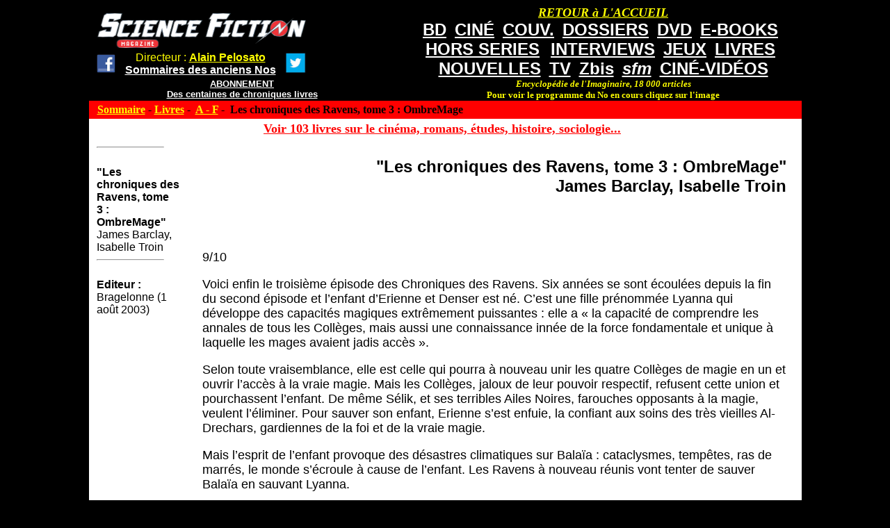

--- FILE ---
content_type: text/html; charset=utf-8
request_url: https://sfmag.net/spip.php?article632
body_size: 3149
content:
<!DOCTYPE HTML PUBLIC "-//W3C//DTD HTML 4.01 Transitional//EN" "http://www.w3.org/TR/html4/loose.dtd">


<html lang="fr">
<head>
<title>Les chroniques des Ravens, tome 3 : OmbreMage de James Barclay, Isabelle Troin</title>
<meta http-equiv="Content-Type" content="text/html; charset=utf-8">

</head>

<body bgcolor="#000000" text="#000000" link="#FFFF00" vlink="#FFFF00"  valign="top">
<div align="center" valign="top">
<table width="1025" border="0" bordercolor="#CC3300" cellspacing="0" cellpadding="0" align="center" bgcolor="#000000" valign="top">
<TR><TD valign="top">
<table width="1025" border="0" cellspacing="0" cellpadding="0" align="center" bgcolor="#000000">
<tr>
<td  align="left" valign="top"> <font color="#000000" size="1"><BR>

&nbsp;&nbsp;&nbsp;&nbsp;<a href="http://www.sfmag.net/"><img src="http://www.sfmag.net/logoweb.jpg" alt="SF Mag" width="300" height="50" border="0"></A>

<table><TR><TD><CENTER>
&nbsp;&nbsp;<a href="http://www.facebook.com/pages/Science-Fiction-Magazine/30196608225" target="_blank"><img src="http://www.sfmag.net/facebook1.jpg" width="30"></A> 
&nbsp;&nbsp;
</TD><TD><CENTER>

<font size="3" face="arial" color="#FFFF00">  Directeur : <a href="http://www.alainpelosato.com" target="_blank"><font size="3" face="arial" color="#FFFF00"><B>Alain Pelosato</A></B></FONT>
<BR>
<a href="http://www.sfmag.net/sommaireAN-.php"><font face="arial" color="#FFFFFF" size="3"><B>Sommaires des anciens Nos</B></FONT></A>

</TD><TD><CENTER>
&nbsp;&nbsp;
<a href="https://twitter.com/MagSFMag" target="_blank"><img src="http://www.sfmag.net/twitter.jpg" width="30"></A> 
</TD></TR></TABLE><CENTER>
<a href="http://www.sfmag.net/abt.php"><font face="arial" color="#FFFFFF" size="2"><B>ABONNEMENT</B></FONT></a><BR>
<a href="http://www.sfmag.net/critiques16.htm"><font face="arial" color="#FFFFFF" size="2"><B>Des centaines de chroniques livres</B></font<</A>

</TD><TD valign="top"><CENTER>
<table cellspacing="2"><tr><TD><CENTER>
</TD><TD valign="bottom">


</TD></TR></TABLE>



</TD>
<td width="570" align="center" valign="top">
<a href="http://www.sfmag.net/index.php"><font face="verdana" color="#FFFF00" size="4"><B><I>RETOUR &#224 L'ACCUEIL</I></B></FONT></a>
<BR>
<a href="http://www.sfmag.net/spip.php?rubrique6"><font face="arial" color="#FFFFFF" size="5"><B>BD</B></FONT></a>&nbsp;&nbsp;
<a href="http://www.sfmag.net/spip.php?rubrique3"><font face="arial" color="#FFFFFF" size="5"><B>CIN&#201</B></FONT></a>&nbsp;&nbsp;
<a href="https://www.sfmag.net/couv1-.php"><font face="arial" color="#FFFFFF" size="5"><B>COUV.</B></FONT></a>&nbsp;&nbsp;
<a href="http://www.sfmag.net/spip.php?rubrique8"><font face="arial" color="#FFFFFF" size="5"><B>DOSSIERS</B></FONT></a>&nbsp;&nbsp;
<a href="http://www.sfmag.net/spip.php?rubrique2"><font face="arial" color="#FFFFFF" size="5"><B>DVD</B></FONT></a>&nbsp;&nbsp;
<a href="http://www.sfmag.net/spip.php?rubrique46"><font face="arial" color="#FFFFFF" size="5"><B>E-BOOKS</B></FONT></a>&nbsp;&nbsp;
<BR>
<a href="http://www.sfmag.net/hs.php"><font face="arial" color="#FFFFFF" size="5"><B>HORS SERIES</B></FONT></a> &nbsp;&nbsp;
<a href="http://www.sfmag.net/spip.php?rubrique1"><font face="arial" color="#FFFFFF" size="5"><B>INTERVIEWS</B></FONT></a>&nbsp;&nbsp;
<a href="http://www.sfmag.net/spip.php?rubrique5"><font face="arial" color="#FFFFFF" size="5"><B>JEUX</B></FONT></a>&nbsp;&nbsp;
<a href="http://www.sfmag.net/spip.php?rubrique4"><font face="arial" color="#FFFFFF" size="5"><B>LIVRES</B></FONT></a>&nbsp;&nbsp;
<BR>
<a href="http://www.sfmag.net/spip.php?rubrique43"><font face="arial" color="#FFFFFF" size="5"><B>NOUVELLES</B></FONT></a>&nbsp;&nbsp;
<a href="http://www.sfmag.net/spip.php?rubrique7"><font face="arial" color="#FFFFFF" size="5"><B>TV</B></FONT></a>&nbsp;&nbsp
<a href="http://www.sfmag.net/spip.php?rubrique41"><font face="arial" color="#FFFFFF" size="5"><B>Zbis</B></FONT></a>&nbsp;&nbsp;
<a href="http://www.sfmag.net/spip.php?rubrique50"><font face="arial" color="#FFFFFF" size="5"><B><I>sfm</B></I></FONT></a>&nbsp;&nbsp;
<a href="https://www.sfmag.net/spip.php?rubrique57"><font face="arial" color="#FFFFFF" size="5"><B>CIN&#201-VID&#201OS</a>
<BR>
<font face="verdana" color="#FFFF00" size="2"><B><i>Encyclop&#233;die de l'Imaginaire, 18 000 articles</I><BR>Pour voir le programme du No en cours cliquez sur l'image</B></FONT></B>
</A>



</TD>
</tr>
</table>

</TD></TR></TABLE>
<table bgcolor="#ffffff" width="1025" border="0" cellspacing="0" cellpadding="4" valign="top"><TR>
<td align="left" valign="top" bgcolor="#FF0000" valign="top">
&nbsp;
<b><a href="http://www.sfmag.net/index.php">Sommaire</a> - 

<a href="spip.php?rubrique4">Livres</A>&nbsp;-&nbsp;

<a href="spip.php?rubrique18">A - F</A>&nbsp;-&nbsp;

Les chroniques des Ravens, tome 3&nbsp;: OmbreMage</b>
</td>
<td align="center" valign="top" bgcolor="#FF0000"></td></tr>
<tr><td valign="top">
<CENTER>

<a href="http://www.alainpelosato.com/imagesAMAZON.htm"  target="_blank"><font size="4" color="red"><B>Voir 103 livres sur le cin&#233;ma, romans, &#233;tudes, histoire, sociologie...</FONT></B></A><BR>

<table cellpadding="5">
<td align="left" valign="top" width="120">

<hr align="left" width="95">
<BR>
<font face="arial" color="#000000"><B>"Les chroniques des Ravens, tome 3&nbsp;: OmbreMage"</B>
<BR>
James Barclay, Isabelle Troin
<hr align="left" width="95">
<BR>
<B>Editeur :</B><BR>
Bragelonne (1 août 2003) 
</td>
<td width="5">&nbsp;</td>
<td align="right" valign="top">
<TABLE>
<TR>
<td align="right">
<h2><font face="arial" color="#000000">"Les chroniques des Ravens, tome 3&nbsp;: OmbreMage"
<BR>
James Barclay, Isabelle Troin</h2>
</td></TR>
<TR><td align="left">
<I></I>
<BR>
<B></B>
<BR><font face="arial" size="4" color="#000000">
<p>9/10</p>
<p>Voici enfin le troisième épisode des Chroniques des Ravens. Six années se sont écoulées depuis la fin du second épisode et l&#8217;enfant d&#8217;Erienne et Denser est né. C&#8217;est une fille prénommée Lyanna qui développe des capacités magiques extrêmement puissantes&nbsp;: elle a &#171;&nbsp;la capacité de comprendre les annales de tous les Collèges, mais aussi une connaissance innée de la force fondamentale et unique à laquelle les mages avaient jadis accès&nbsp;&#187;.</p>
<p>Selon toute vraisemblance, elle est celle qui pourra à nouveau unir les quatre Collèges de magie en un et ouvrir l&#8217;accès à la vraie magie. Mais les Collèges, jaloux de leur pouvoir respectif, refusent cette union et pourchassent l&#8217;enfant. De même Sélik, et ses terribles Ailes Noires, farouches opposants à la magie, veulent l&#8217;éliminer. Pour sauver son enfant, Erienne s&#8217;est enfuie, la confiant aux soins des très vieilles Al-Drechars, gardiennes de la foi et de la vraie magie.</p>
<p>Mais l&#8217;esprit de l&#8217;enfant provoque des désastres climatiques sur Balaïa&nbsp;: cataclysmes, tempêtes, ras de marrés, le monde s&#8217;écroule à cause de l&#8217;enfant. Les Ravens à nouveau réunis vont tenter de sauver Balaïa en sauvant Lyanna.</p>
<p>Pour une fois encore, le sort de Balaïa repose dans les mains des Ravens. Même si les guerriers sont fatigués et aspirent à d&#8217;autres occupations (l&#8217;Inconnu est père de famille et Hirad doit veiller sur ses dragons), ils unissent à nouveau leurs forces pour sauver l&#8217;enfant de leurs amis, car ils sont liés par un code d&#8217;honneur et de fraternité.</p>
<p>Comme dans les épisodes précédents, l&#8217;intrigue est simple mais les ressorts du conflits très complexes&nbsp;: les affrontements entre collèges de magie, les implications d&#8217;anciennes prophéties, les conséquences de vieilles rancunes et d&#8217;espoirs frustrés, tout se mêle pour composer un récit d&#8217;une grande densité dramatique au suspense très prenant. James Barclay manie toujours aussi bien les dialogues et c&#8217;est un vrai plaisir de lire les échanges verbaux parfois cinglants, souvent savoureux de ces mercenaires que tensions et conflits intérieurs n&#8217;épargnent pas.</p>
<p>Ces personnages sont toujours aussi riches et vivants et leurs combats  et scènes de querelles ne cessent de nous enchaîner à une course contre la montre très réussie. Les personnages secondaires ne sont pas en reste, tel l&#8217;abominable et indestructible Sélik et le trop loyal Darrick.</p>
<p>Il serait vraiment dommage que Les chroniques des Ravens ne soient qu&#8217;une trilogie...</p>
<p>Sandrine Brugot Maillard</p>
<p>Les chroniques des Ravens, tome 3&nbsp;: OmbreMage, James Barclay, Bragelonne, août 2003, 395 pages, 20 euros</p>
</td></TR>
<TR><td align="left">
<BR>
<I>

</I>
<BR>
<BR>
<div align="right"><font color="#000000"><span class="vcard author"><a class="url fn spip_in" href="spip.php?auteur2">Webmaster</a></span></FONT></div>



</td></TR>
</TABLE>
</td></TR>
</TABLE>







<BR>
<a href="http://www.sfmag.net/spip.php?rubrique4"><font color="#000000">Retour au sommaire</FONT></a>
<BR>
<script async src="//pagead2.googlesyndication.com/pagead/js/adsbygoogle.js"></script>
<!-- sfmag1 -->
<ins class="adsbygoogle"
     style="display:inline-block;width:728px;height:90px"
     data-ad-client="ca-pub-9906861263034390"
     data-ad-slot="3569828609"></ins>
<script>
(adsbygoogle = window.adsbygoogle || []).push({});
</script>
</td>
</TR></TABLE>
<!-- Formulaire administrateur -->




</div>



</body>
</html>





--- FILE ---
content_type: text/html; charset=utf-8
request_url: https://www.google.com/recaptcha/api2/aframe
body_size: 253
content:
<!DOCTYPE HTML><html><head><meta http-equiv="content-type" content="text/html; charset=UTF-8"></head><body><script nonce="pkr6RGOh9JStJjPXSiSGjQ">/** Anti-fraud and anti-abuse applications only. See google.com/recaptcha */ try{var clients={'sodar':'https://pagead2.googlesyndication.com/pagead/sodar?'};window.addEventListener("message",function(a){try{if(a.source===window.parent){var b=JSON.parse(a.data);var c=clients[b['id']];if(c){var d=document.createElement('img');d.src=c+b['params']+'&rc='+(localStorage.getItem("rc::a")?sessionStorage.getItem("rc::b"):"");window.document.body.appendChild(d);sessionStorage.setItem("rc::e",parseInt(sessionStorage.getItem("rc::e")||0)+1);localStorage.setItem("rc::h",'1768484339238');}}}catch(b){}});window.parent.postMessage("_grecaptcha_ready", "*");}catch(b){}</script></body></html>